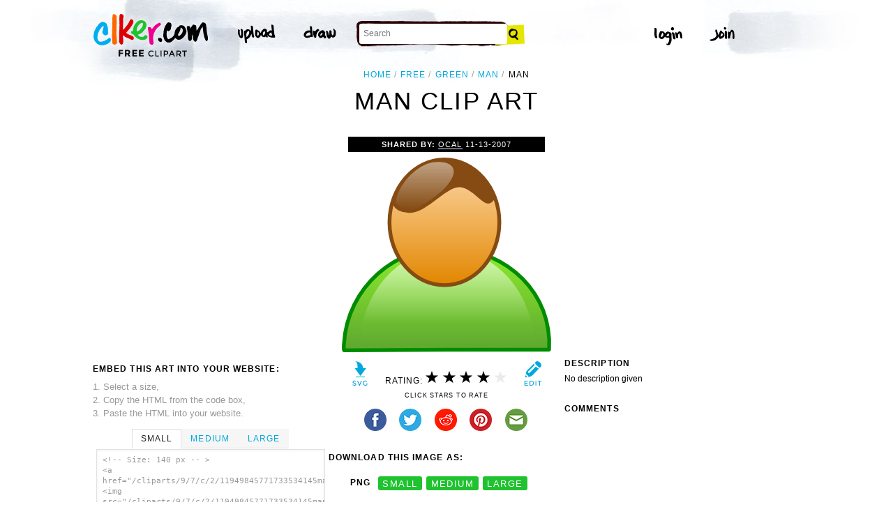

--- FILE ---
content_type: text/html; charset=UTF-8
request_url: https://www.clker.com/clipart-2372.html
body_size: 6328
content:

<!doctype html>
<html lang="en">
<head>
<meta charset="utf-8">
<meta name='keywords' content='free, green, man, people, orange, color, brown, cartoon, vector clip art, royalty free images, royalty free graphic, stock photos'/>
<meta name="robots" content="all">
<link rel='image_src' href='/cliparts/9/7/c/2/11949845771733534145man_chris_kempson_01.svg.thumb.png' />
<title>Man Clip Art at Clker.com - vector clip art online, royalty free &amp; public domain</title>
<meta name='description' content="Download Clker's Man clip art and related images now. Multiple sizes and related images are all free on Clker.com."/>
<!-- Styles -->
  <link rel="stylesheet" href='/css/main.css'>
	<link href='http://fonts.googleapis.com/css?family=Montserrat:400,700' rel='stylesheet' type='text/css'>
	<!--[if lt IE 9]>
  <script src="http://html5shiv.googlecode.com/svn/trunk/html5.js"></script>
  <!['endif']-->
  <script src="js/clker.js"></script> <!-- This may go away as transitioned to jquery -->
  <script src="//code.jquery.com/jquery-1.11.0.min.js"></script>

</head>

<body>

<!-- Navigation -->
<!-- This calls a webfont ONLY used when the user is logged in --><link href='//fonts.googleapis.com/css?family=Permanent+Marker' rel='stylesheet' type='text/css'>
<script src="/inc/main.js"></script>
<script>
	function editImage() {
		createCookie("edit",1,1);
		createCookie("orgid",-1,1);
		window.location = "/inc/svgedit/svg-editor.html?url=%2Finc%2Fclean.html%3Fid%3D2372";
	}
</script>
<div class=" matte navMain group">
	<a href="/" class="navLogo"><img src="/img/clker-logo.png" alt="CLKER FREE Clipart" height="#" width="#"></a>
	<ul class="broad">
		<li><a href="/upload.html"><img src="/img/upload.png" alt="upload" height="#" width="#"></a></li>
		<li><a href='#' onclick='editImage();'><img src="/img/draw.png" alt="draw" height="#" width="#"></a></li>
	</ul>

	<!-- Search Form -->
	<form class="navSearch capText" id="searchform" method="post" action="/redir.html">
		<!--<label>Search</label>-->
		<input type="text" name="terms" value="" placeholder="Search"/> 
		<input type="submit" value="Search"/>
		<input type="hidden" name="datatype" value="svgimage"/>
	</form>
	<!-- /Search Form -->
	
		<ul class="narrow capText ">
		<li><a href="#" class="fbButton"><img src="img/facebook-login.png" alt="Facebook" height="12px" width="12px"><span>Facebook Login</span></a></li>
		<li><a onclick="$('#joinForm').hide(); if($('#loginForm').is(':visible')) $('#loginForm').slideUp(); else $('#loginForm').slideDown();" class="navClick"><img src="/img/login.png" alt="Login" width="60" height="30"></a></li>
		<li><a onclick="$('#loginForm').hide(); if($('#joinForm').is(':visible')) $('#joinForm').slideUp(); else $('#joinForm').slideDown();" class="navClick"><img src="/img/join.png" alt="Join" width="60" height="30"></a></li>
	</ul>
	</div>
<!-- /Navigation -->
<!-- Loginform -->
<div name="loginForm" id="loginForm">
		<a class="closeX centerText" onclick="$('#loginForm').slideUp();" title="Close">X</a>
		<form method="post" class="loginForm matteInner group" action="https://www.clker.com/">

			<label class="capText">E-mail</label>
			<input type="text" name="email">
		
			<label class="capText">Password</label>
			<input type="password" name="password">
			
				<!--<label class="capText" style="color:#fbfbfc;">Login</label>-->
				<input class="buttonGreen" type="submit" name="submit" value="Login">
				
				<div class="rememberMe">
					<input type="checkbox" name="remember" style="display:inline;">
					<label class="tiny">Remember me</label>
				</div>
		</form>
</div>
<!-- /Loginform -->








<!-- Join Form -->
<div name="joinForm" id="joinForm">
		<a class="closeX centerText" onclick="$('#joinForm').slideUp();" title="Close">X</a>
		<form method="post" class="loginForm matteInner group" action="https://www.clker.com/">

					<label class="capText">Name</label>
					<input type="text" name="name">

					<label class="capText">E-mail</label>
					<input type="text" name="email">

					<label class="capText">Confirm E-mail</label>
					<input type="text" name="email">

					<label class="capText">Password</label>
					<input type="password" name="password">

					<label class="capText">Confirm Password</label>
					<input type="password" name="password">
				
					<input class="buttonGreen" type="submit" name="Signup" value="Join">
					
					<div class="rememberMe">
						<input type="checkbox" name="remember" style="display:inline;">
						<label class="tiny">Remember me</label>
					</div>			
		</form>
</div>
<!-- /Join Form -->

<!-- Body Container -->	
<div class="matteInner group">
	<!-- Breadcrumb Center -->
  <ul class="breadcrumbCenter breadcrumb capText group">
    <li><a href="/">Home</a></li>
	<li><a href='/search/free/1'>free</a></li>
<li><a href='/search/green/1'>green</a></li>
<li><a href='/search/man/1'>man</a></li>
    <li class="last">Man</li>
  </ul>
<script type="application/ld+json">
    {
      "@context": "https://schema.org",
      "@type": "BreadcrumbList",
      "itemListElement": [

	{
        "@type": "ListItem",
        "position": 0,
        "name": "free",
        "item": "https://www.clker.com/search/free/1"
	},
	{
        "@type": "ListItem",
        "position": 1,
        "name": "green",
        "item": "https://www.clker.com/search/green/1"
	},
	{
        "@type": "ListItem",
        "position": 2,
        "name": "man",
        "item": "https://www.clker.com/search/man/1"
	},
	{
        "@type": "ListItem",
        "position": 3,
        "name": "people",
        "item": "https://www.clker.com/search/people/1"
	}      ]
    }
    </script>
	<!-- /Breadcrumb Center -->

	
	<!-- Heading 1, Used once per page for page heading -->
	<h1 class="centerText" id="itemtitle">Man clip art</h1>
	<!-- Left Column -->
	<div class="oneCol billboard group">
		<div class="billboard googleAd">
			<script async src="//pagead2.googlesyndication.com/pagead/js/adsbygoogle.js"></script>
<ins class="adsbygoogle"
     style="display:inline-block;width:336px;height:280px"
     data-ad-client="ca-pub-7297922744621696"
     data-ad-slot="1684992551"></ins>
<script>
(adsbygoogle = window.adsbygoogle || ['']).push({});
</script>
		</div>
		
		
		<!-- HTML embed section -->
		<dl>
			<dt>Embed this Art into your website:</dt>
			<dd>1. Select a size,</dd>
			<dd>2. Copy the HTML from the code box,</dd>
			<dd>3. Paste the HTML into your website.</dd>
		</dl>
				
		<div class="tabs">
			<ul class="tabsNavigation">
			    <li><a href="#">Small</a></li>
			    <li><a href="#">Medium</a></li>
			    <li><a href="#">Large</a></li>
			</ul>
						<div class="tabsContent"><div id="small" onclick="selectText('small')">&lt;!-- Size: 140 px -- &gt;<br/>&lt;a href="/cliparts/9/7/c/2/11949845771733534145man_chris_kempson_01.svg.thumb.png"&gt;&lt;img src="/cliparts/9/7/c/2/11949845771733534145man_chris_kempson_01.svg.thumb.png" alt='Man clip art'/&gt;&lt;/a&gt;</div></div>
			<div class="tabsContent"><div id="medium" onclick="selectText('medium')">&lt;!-- Size: 340 px -- &gt;<br/>&lt;a href="/cliparts/9/7/c/2/11949845771733534145man_chris_kempson_01.svg.med.png"&gt;&lt;img src="/cliparts/9/7/c/2/11949845771733534145man_chris_kempson_01.svg.med.png" alt='Man clip art'/&gt;&lt;/a&gt;</div></div>
			<div class="tabsContent"><div id="large" onclick="selectText('large')">&lt;!-- Size: 640 px -- &gt;<br/>&lt;a href="/cliparts/9/7/c/2/11949845771733534145man_chris_kempson_01.svg.hi.png"&gt;&lt;img src="/cliparts/9/7/c/2/11949845771733534145man_chris_kempson_01.svg.hi.png" alt='Man clip art'/&gt;&lt;/a&gt;</div></div>
			<!--
			<div class="tabsContent"><div id="small" onclick="selectText('small')">&lt;!-- Size: 140 px --&gt;<br/>&lt;div style='font-size: 0.8em;font-family: Arial;float:left;'&gt;&lt;iframe marginwidth='0' marginheight='0' frameborder='0' scrolling='no' id='clkerframe1160290' src='http://www.clker.com/embed-160290-1160290-large.html' style='border: none ; width: 640px;overflow:hidden;'&gt;&lt;/iframe&gt;&lt;br/&gt;&lt;a href='http://www.clker.com/clipart-polo-shirt-17.html' target='_blank'&gt; Polo Shirt clipart&lt;/a&gt; &lt;br/&gt;from &lt;a href='http://www.clker.com/'&gt; Clker.com&lt;/a&gt;&lt;/div&gt;</div></div>
			<div class="tabsContent"><div id="medium" onclick="selectText('medium')">&lt;!-- Size: 340 px --&gt;<br/>&lt;div style='font-size: 0.8em;font-family: Arial;float:left;'&gt;&lt;iframe marginwidth='0' marginheight='0' frameborder='0' scrolling='no' id='clkerframe1160290' src='http://www.clker.com/embed-160290-1160290-large.html' style='border: none ; width: 640px;overflow:hidden;'&gt;&lt;/iframe&gt;&lt;br/&gt;&lt;a href='http://www.clker.com/clipart-polo-shirt-17.html' target='_blank'&gt; Polo Shirt clipart&lt;/a&gt; &lt;br/&gt;from &lt;a href='http://www.clker.com/'&gt; Clker.com&lt;/a&gt;&lt;/div&gt;</div></div>
			<div class="tabsContent"><div id="large" onclick="selectText('large')">&lt;!-- Size: 640 px --&gt;<br/>&lt;div style='font-size: 0.8em;font-family: Arial;float:left;'&gt;&lt;iframe marginwidth='0' marginheight='0' frameborder='0' scrolling='no' id='clkerframe1160290' src='http://www.clker.com/embed-160290-1160290-large.html' style='border: none ; width: 640px;overflow:hidden;'&gt;&lt;/iframe&gt;&lt;br/&gt;&lt;a href='http://www.clker.com/clipart-polo-shirt-17.html' target='_blank'&gt; Polo Shirt clipart&lt;/a&gt; &lt;br/&gt;from &lt;a href='http://www.clker.com/'&gt; Clker.com&lt;/a&gt;&lt;/div&gt;</div></div>
			-->
		</div>
		<!-- /HTML embed section -->
		
		<h3 class="capText">Derivatives &amp; Responses</h3>
		<ul class="threeGrid group">
			<div><li><a href='/clipart-gray-men-1.html'><div class='imgHolder'><img src="/cliparts/c/K/R/8/s/p/gray-men-th.png"></div>gray men<!--<br/>by Rodrigo--></a></li></div><div><li><a href='/clipart-red-man-12.html'><div class='imgHolder'><img src="/cliparts/E/6/G/z/D/w/red-man-th.png"></div>red man<!--<br/>by kristine faith--></a></li></div><div><li><a href='/clipart-gray-men-1.html' class='last'><div class='imgHolder'><img src="/cliparts/c/K/R/8/s/p/gray-men-th.png"></div>gray men<!--<br/>by Rodrigo--></a></li></div>		</ul>
			<em class="capText"><a href="#">More</a></em>
	</div>
	<!-- /Left Column -->

	<!-- Center Column -->
<script type="application/ld+json">
    {
      "@context": "https://schema.org/",
      "@type": "AggregateRating",
      "itemReviewed": {
        "@type": "MediaObject",
        "image": "http://www.clker.com//cliparts/9/7/c/2/11949845771733534145man_chris_kempson_01.svg.hi.png",
        "name": "Man clip art"      },
      "ratingValue": "4",
      "bestRating": "5",
      "ratingCount": "44"
    }
</script>

	<div class="oneCol billboard group">
		<h2><span><strong>Shared By: </strong> <a href="/profile-1068.html" rel="nofollow">OCAL</a></span> 11-13-2007</h2>
		<div class="featuredImage">
			<a href='#' onclick="editImage();" class="btn btnRight" title="Edit this image"><img src="/img/edit.png"></a>
			<a href="/cliparts/9/7/c/2/11949845771733534145man_chris_kempson_01.svg" target="_blank" class="btn btnLeft" title="Download as SVG file"><img src="/img/download.png"></a>
			<a href="/cliparts/9/7/c/2/11949845771733534145man_chris_kempson_01.svg.med.png" title="Download as SVG file"><img class="theImage" src="/cliparts/9/7/c/2/11949845771733534145man_chris_kempson_01.svg.med.png" rel="v:photo" alt="Man Clip Art" title="Man Clip Art"></a>
		</div>
		<div class="capText rateHire">
								Rating:
			<img src='/img/star-grey.gif' class='star' name='1'>
			<img src='/img/star-grey.gif' class='star' name='2'>
			<img src='/img/star-grey.gif' class='star' name='3'>
			<img src='/img/star-grey.gif' class='star' name='4'>
			<img src='/img/star-grey.gif' class='star' name='5'>

			<script>
			var rating = 4;
			function setStars(rtg) {
			  $('.star').each(function() {
				if($(this).attr('name') <= rtg) $(this).attr('src', '/img/star-black.gif');
				else $(this).attr('src', '/img/star-grey.gif');
			  });
			}
			$('.star').mouseover(function() {
			  setStars($(this).attr('name'));
			}).mouseout(function() {
			  setStars(rating);
			}).click(function() {
			  var rate = $(this).attr('name');
			  $('#itemtitle').after("<h2 id='msg'>Sending rating...</h2>");
			  $.post(window.location, {rating: rate}, function(data) {
			    $('#msg').text("Added rating: "+rate).css('background-color', '#009900');
			  }).fail(function() {
			    $('#msg').text("You've already rated this picture.").css('background-color', '#990000');
			  });
			});
			setStars(rating);
			</script>
			<!--<img src="img/star-black.gif"><img src="img/star-black.gif"><img src="img/star-black.gif"><img src="img/star-grey.gif"><img src="img/star-grey.gif">
			--><p class="capText">Click Stars To Rate</p>
			<div class="shareButtons">
				<!-- Facebook -->	<a href="http://www.facebook.com/sharer.php?u=http://www.clker.com//clipart-2372.html" target="_blank"><img src="/img/share-facebook.png" alt="Facebook" /></a> 
				<!-- Twitter -->	<a href="http://twitter.com/share?url=http://www.clker.com//clipart-2372.html&text=Man" target="_blank"><img src="/img/share-twitter.png" alt="Twitter" /></a> 
				<!-- Reddit -->		<a href="http://reddit.com/submit?url=http://www.clker.com//clipart-2372.html&title=Man" target="_blank"><img src="/img/share-reddit.png" alt="Reddit" /></a>
				<!-- Pinterest -->  <a href="javascript:void((function()%7Bvar%20e=document.createElement('script');e.setAttribute('type','text/javascript');e.setAttribute('charset','UTF-8');e.setAttribute('src','http://assets.pinterest.com/js/pinmarklet.js?r='+Math.random()*99999999);document.body.appendChild(e)%7D)());"><img src="/img/share-pinterest.png" alt="Pinterest" /></a>
				<!-- Email -->		<a href="mailto:?Subject=THIS PAGE TITLE&Body=I%20saw%20this%20and%20thought%20of%20you!%20 http://www.clker.com//clipart-2372.html"><img src="/img/share-email.png" alt="Email" /></a>
<!--  -->			</div>
			<!--<a href="#">Hire Ocal For A Project</a>-->
		</div>
		
		<div class="group billboard">
			<h3 class="capText">Download this image as:</h3>
			
			<!--<dl class="downloads capText billboard">
				<dt>Vector</dt>
					<dd><a href="#">SVG</a></dd>
					<dd><a href="#">ODG</a></dd>
			</dl>-->
			<dl class="downloads capText billboard">
				<dt>PNG</dt>
					<dd><a href="/cliparts/9/7/c/2/11949845771733534145man_chris_kempson_01.svg.thumb.png" target="_blank">small</a></dd>
					<dd><a href="/cliparts/9/7/c/2/11949845771733534145man_chris_kempson_01.svg.med.png" target="_blank">medium</a></dd>
					<dd><a href="/cliparts/9/7/c/2/11949845771733534145man_chris_kempson_01.svg.hi.png" target="_blank">large</a></dd>
			</dl>
		</div>

		<h3 class="capText">Tags</h3>
		<ul class="tags capText group">
			<li><a href='/search/free/1'>free</a></li><li><a href='/search/green/1'>green</a></li><li><a href='/search/man/1'>man</a></li><li><a href='/search/people/1'>people</a></li><li><a href='/search/orange/1'>orange</a></li><li><a href='/search/color/1'>color</a></li><li><a href='/search/brown/1'>brown</a></li><li><a href='/search/person/1'>person</a></li><li><a href='/search/office/1'>office</a></li><li><a href='/search/avatar/1'>avatar</a></li><li><a href='/search/mann/1'>mann</a></li>		</ul>
<!--
		<form method="post" class="microForm">
			<label class="capText">Add Tags</label>
			<input class="oneLiner" type="text" name="addedTags">
			<input type="submit" name="#" value="Tag">
		</form>
-->

	</div>
	<!-- /Center Column -->

	<!-- Right Column -->
	<div class="oneCol billboard group">
		<div class="billboard googleAd">
			<script async src="//pagead2.googlesyndication.com/pagead/js/adsbygoogle.js"></script>
<!-- clipart-right-new -->
<ins class="adsbygoogle"
     style="display:inline-block;width:336px;height:280px"
     data-ad-client="ca-pub-7297922744621696"
     data-ad-slot="3161725751"></ins>
<script>
(adsbygoogle = window.adsbygoogle || ['']).push({});
</script>
		</div>
		<h3 class="capText">Description</h3>
		<p>No description given</p>		<div class="commentary">
			<h3 class="capText">Comments</h3>
			
					</div>
	</div>
	<!-- /Right Column -->
</div>

<!-- AD + Related Full Width Section -->
<div class="matteInner group">
	
	<div class="oneCol billboard googleAd">
			</div>

	<div class="twoColRight">
		<div class="headBar group">
			<h3 class="capText">Similar Clipart</h3>
			<em class="capText"><a href="#">More</a></em>
		</div>
		<ul class="fiveGrid group">
			<div><li><a href='/clipart-12202.html'><img src=/cliparts/e/9/d/b/1195444967386716910Gerald_G_Girl_Face_Cartoon_1.svg.thumb.png><br/>Girl Face Cartoon</a></li></div><div><li><a href='/clipart-23244.html'><img src=/cliparts/c/2/7/a/1216137653542424074narrowhouse_cartoon_eye.svg.thumb.png><br/>Cartoon Eye</a></li></div><div><li><a href='/clipart-2333.html'><img src=/cliparts/e/5/d/9/1194984539216837021man02.svg.thumb.png><br/>man men stick figure</a></li></div><div><li><a href='/clipart-12176.html'><img src=/cliparts/c/e/7/4/1195444712973371681Gerald_G_Boy_Face_Cartoon_4.svg.thumb.png><br/>Boy Face Cartoon</a></li></div><div><li><a href='/clipart-12190.html' class='last'><img src=/cliparts/3/7/3/d/11954448501086497047Gerald_G_Girl_Face_Cartoon_2.svg.thumb.png><br/>Smiling Girl Face</a></li></div><div><li><a href='/clipart-23284.html'><img src=/cliparts/a/0/e/1/1216139760278927551lemmling_Cartoon_cow.svg.thumb.png><br/>Cartoon Cow</a></li></div><div><li><a href='/clipart-eppendorf-tube-pale-yellow.html'><img src=/cliparts/D/z/4/3/b/z/eppendorf-tube-pale-yellow-th.png><br/>Eppendorf Tube Pale Yellow</a></li></div>		</ul>
	</div>

</div>
<!-- /AD + Related Full Width Section -->
<!-- 3 Columns: 1. Categories | 2. Searches that got here | 3. Searches to clipart shown -->
<div class="matte group">

	<div class="oneCol billboard">
		<!-- Categories -->
		<h3 class="capText" style="margin-top: 7em;">Clipart For:</h3>
		<ul class="colMenu capText">
			<li><a href="/search/religion/1">Religion</a></li>
			<li><a href="/search/office/1">Office</a></li>
			<li><a href="/search/family/1">Family</a></li>
			<li><a href="/search/friendship/1">Friendship</a></li>
			<li><a href="/search/love/1">Love</a></li>
			<li><a href="/search/teaching/1">Teaching</a></li>
			<li><a href="/search/architecture/1" class="last">Architecture</a></li>
		</ul>
		<ul class="colMenu capText">
			<li><a href="/search/art/1">Art</a></li>
			<li><a href="/search/filmmaking/1">Filmmaking</a></li>
			<li><a href="/search/gardening/1">Gardening</a></li>
			<li><a href="/search/math/1">Math</a></li>
			<li><a href="/search/science/1">Science</a></li>
			<li><a href="/search/green/1">Green</a></li>
			<li><a href="/search/cyclists/1" class="last">Cyclists</a></li>
		</ul>
		<!-- /Categories -->
	</div>
	
		<div class="oneCol billboard">
	
		<!-- Search Form -->
		<form class="supSearch capText" id="bottomform"  method="post" action="/redir.html">
			<!--<label>Search</label>-->
			<input type="text" id="bottomsearch" name="terms" value="" placeholder="Clkr Search"/> 
			<input type="submit" value="Search"/>
			<input type="hidden" name="#" value="#"/>
		</form>
		<!-- /Search Form -->
		<div style="clear:both;"></div>
		<h3 class="capText">PEOPLE GOT HERE BY SEARCHING:</h3>
		<!-- UL used for TAG lists -->
		<ul class="tags tiny group">
			<li><a href='/clipart-2372.html'>man picture clipart</a></li><li><a href='/clipart-2372.html'>clipart of man</a></li><li><a href='/clipart-2372.html'>men clip art free</a></li><li><a href='/clipart-2372.html'>mann</a></li><li><a href='/clipart-2372.html'>person clipart</a></li><li><a href='/clipart-2372.html'>clipart</a></li><li><a href='/clipart-2372.html'>office person clipart</a></li><li><a href='/clipart-2372.html'>clip man</a></li><li><a href='/clipart-2372.html'>a man clip art</a></li><li><a href='/clipart-2372.html'>clip art people</a></li><li><a href='/clipart-2372.html'>bubble people clip art</a></li><li><a href='/clipart-2372.html'>man with light bulb clip art</a></li><li><a href='/clipart-2372.html'>man clip art images</a></li><li><a href='/clipart-2372.html'>stickman light bulb</a></li><li><a href='/clipart-2372.html'>clip art men</a></li><li><a href='/clipart-2372.html'>avatar mann</a></li><li><a href='/clipart-2372.html'>men clipart</a></li><li><a href='/clipart-2372.html'>clipart human</a></li><li><a href='/clipart-2372.html'>man cl part</a></li><li><a href='/clipart-2372.html'>man clipar</a></li><li><a href='/clipart-2372.html'>human clipart</a></li><li><a href='/clipart-2372.html'>man picture art</a></li><li><a href='/clipart-2372.html'>man clipart free</a></li><li><a href='/clipart-2372.html'>white man clipart</a></li><li><a href='/clipart-2372.html'>man s clipart</a></li><li><a href='/clipart-2372.html'>office man</a></li><li><a href='/clipart-2372.html'>clip arts of man</a></li><li><a href='/clipart-2372.html'>clipart black man</a></li><li><a href='/clipart-2372.html'>clip art of men</a></li><li><a href='/clipart-2372.html'>free clip art person</a></li>		</ul>
	</div>	
	
</div>
<!-- 
0 - 0 - start	
0 - 0 - login.php.ShowLoginForms: start	
0 - 0 - login.php.ShowLoginForms: passed IsLoggedIn()	
0 - 0 - login.php.ShowLoginForms: passed ShowLoginForm()(1)	
0 - 0 - includes dones	
1969 - 1969 - got tags from db	
1970 - 1 - got tags from db	
1970 - 0 - starting html generation	
2068 - 98 - columns done	
2068 - 0 - got tags from cache	
2068 - 0 - tags hashed. minratio: 0.5 type svgimage	
2069 - 1 - words stemmed	
2081 - 12 - got related items from db: 58685	
2086 - 5 - filtered by score	
2086 - 0 - related items sorted 8 ids	
2086 - 0 - stored related items in cache	
2086 - 0 - got related cliparts	
2086 - 0 - got similar	
2087 - 1 - AD + Related Full Width Section	
2087 - 0 - categories done	
2123 - 36 - search tags leading here	
2123 - 0 - done	 --><!-- /Body Container -->
<!-- Footer -->
<div class="matte group">
	<div class="foot">
		<ul class="capText group">
			<li><a href="/advertising.html">Advertise on clker</a></li>
			<li><a href="/bugs-features.html">Report a bug</a></li>
			<li><a href="/bugs-features.html">Request a feature</a></li>
			<li><a href="/needtagging.html">tag</a></li>
			<li class="last"><a href="/faq.html">FAQ</a></li>
		</ul>
		<ul class="capText group">
			<li><a href="/disclaimer.html">Terms of Use &amp; Disclaimer</a></li>
			<li><a href="/privacy-policy.html">Privacy</a></li>
			<li><a href="/dmcanotices.html">DMCA notices</a></li>
			<li class="last"><a href="/sponsored-results-disclosure.html">Affiliate Ads &amp; Sponsored Results</a></li>
		</ul>
		<p class="tiny">Clker.com is owned by Rolera LLC, 2270 Route 30, Oswego, IL 60543 support\at\clker\dot\com</p>
	</div>
</div>
<!-- /Footer -->
<script type="text/javascript">

  var _gaq = _gaq || [];
  _gaq.push(['_setAccount', 'UA-22871762-2']);
  _gaq.push(['_trackPageview']);

  (function() {
    var ga = document.createElement('script'); ga.type = 'text/javascript'; ga.async = true;
    ga.src = ('https:' == document.location.protocol ? 'https://ssl' : 'http://www') + '.google-analytics.com/ga.js';
    var s = document.getElementsByTagName('script')[0]; s.parentNode.insertBefore(ga, s);
  })();

</script>

</body>
<!-- 2123 ms to generate page-->
</html>


--- FILE ---
content_type: text/html; charset=utf-8
request_url: https://www.google.com/recaptcha/api2/aframe
body_size: 267
content:
<!DOCTYPE HTML><html><head><meta http-equiv="content-type" content="text/html; charset=UTF-8"></head><body><script nonce="u9zO8ICONCUy3DGidQyoiA">/** Anti-fraud and anti-abuse applications only. See google.com/recaptcha */ try{var clients={'sodar':'https://pagead2.googlesyndication.com/pagead/sodar?'};window.addEventListener("message",function(a){try{if(a.source===window.parent){var b=JSON.parse(a.data);var c=clients[b['id']];if(c){var d=document.createElement('img');d.src=c+b['params']+'&rc='+(localStorage.getItem("rc::a")?sessionStorage.getItem("rc::b"):"");window.document.body.appendChild(d);sessionStorage.setItem("rc::e",parseInt(sessionStorage.getItem("rc::e")||0)+1);localStorage.setItem("rc::h",'1769089358073');}}}catch(b){}});window.parent.postMessage("_grecaptcha_ready", "*");}catch(b){}</script></body></html>